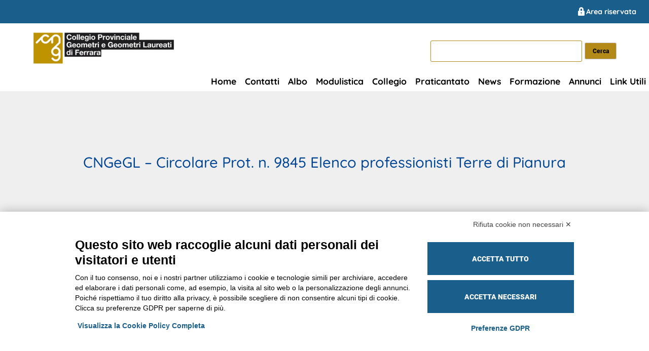

--- FILE ---
content_type: text/html; charset=UTF-8
request_url: https://www.collegiogeometri.fe.it/cngegl-circolare-prot-n-9845-elenco-professionisti-terre-di-pianura/
body_size: 12537
content:
<!doctype html>
<html lang="it-IT">
<head>
	<meta charset="UTF-8">
	<meta name="viewport" content="width=device-width, initial-scale=1, maximum-scale=1, user-scalable=no">
	
	<!-- Favicon -->
	<meta name="msapplication-TileColor" content="#ffffff">
	<meta name="theme-color" content="#ffffff">
	<!-- Google Font interni -->
	<link as="style" href="https://www.collegiogeometri.fe.it/wp-content/themes/wp_visura_geoferrara/layouts/roboto.css" rel="preload"/>
	<link href="https://www.collegiogeometri.fe.it/wp-content/themes/wp_visura_geoferrara/layouts/roboto.css" rel="stylesheet" />
	<link as="style" href="https://www.collegiogeometri.fe.it/wp-content/themes/wp_visura_geoferrara/layouts/quicksand.css" rel="preload"/>
	<link href="https://www.collegiogeometri.fe.it/wp-content/themes/wp_visura_geoferrara/layouts/quicksand.css" rel="stylesheet" />

	
	<script src="https://bnr.elmobot.eu/9qNoo7aIW20AvXFk9noPQ/it.js"></script><title>CNGeGL &#8211; Circolare Prot. n. 9845 Elenco professionisti Terre di Pianura &#8211; Collegio Geometri e Geometri Laureati della Provincia di Ferrara</title>
<meta name='robots' content='max-image-preview:large' />
	<style>img:is([sizes="auto" i], [sizes^="auto," i]) { contain-intrinsic-size: 3000px 1500px }</style>
	<link rel='dns-prefetch' href='//hcaptcha.com' />
<link rel='stylesheet' id='wp-block-library-css' href='https://www.collegiogeometri.fe.it/wp-includes/css/dist/block-library/style.min.css' type='text/css' media='all' />
<style id='classic-theme-styles-inline-css' type='text/css'>
/*! This file is auto-generated */
.wp-block-button__link{color:#fff;background-color:#32373c;border-radius:9999px;box-shadow:none;text-decoration:none;padding:calc(.667em + 2px) calc(1.333em + 2px);font-size:1.125em}.wp-block-file__button{background:#32373c;color:#fff;text-decoration:none}
</style>
<style id='global-styles-inline-css' type='text/css'>
:root{--wp--preset--aspect-ratio--square: 1;--wp--preset--aspect-ratio--4-3: 4/3;--wp--preset--aspect-ratio--3-4: 3/4;--wp--preset--aspect-ratio--3-2: 3/2;--wp--preset--aspect-ratio--2-3: 2/3;--wp--preset--aspect-ratio--16-9: 16/9;--wp--preset--aspect-ratio--9-16: 9/16;--wp--preset--color--black: #000000;--wp--preset--color--cyan-bluish-gray: #abb8c3;--wp--preset--color--white: #ffffff;--wp--preset--color--pale-pink: #f78da7;--wp--preset--color--vivid-red: #cf2e2e;--wp--preset--color--luminous-vivid-orange: #ff6900;--wp--preset--color--luminous-vivid-amber: #fcb900;--wp--preset--color--light-green-cyan: #7bdcb5;--wp--preset--color--vivid-green-cyan: #00d084;--wp--preset--color--pale-cyan-blue: #8ed1fc;--wp--preset--color--vivid-cyan-blue: #0693e3;--wp--preset--color--vivid-purple: #9b51e0;--wp--preset--gradient--vivid-cyan-blue-to-vivid-purple: linear-gradient(135deg,rgba(6,147,227,1) 0%,rgb(155,81,224) 100%);--wp--preset--gradient--light-green-cyan-to-vivid-green-cyan: linear-gradient(135deg,rgb(122,220,180) 0%,rgb(0,208,130) 100%);--wp--preset--gradient--luminous-vivid-amber-to-luminous-vivid-orange: linear-gradient(135deg,rgba(252,185,0,1) 0%,rgba(255,105,0,1) 100%);--wp--preset--gradient--luminous-vivid-orange-to-vivid-red: linear-gradient(135deg,rgba(255,105,0,1) 0%,rgb(207,46,46) 100%);--wp--preset--gradient--very-light-gray-to-cyan-bluish-gray: linear-gradient(135deg,rgb(238,238,238) 0%,rgb(169,184,195) 100%);--wp--preset--gradient--cool-to-warm-spectrum: linear-gradient(135deg,rgb(74,234,220) 0%,rgb(151,120,209) 20%,rgb(207,42,186) 40%,rgb(238,44,130) 60%,rgb(251,105,98) 80%,rgb(254,248,76) 100%);--wp--preset--gradient--blush-light-purple: linear-gradient(135deg,rgb(255,206,236) 0%,rgb(152,150,240) 100%);--wp--preset--gradient--blush-bordeaux: linear-gradient(135deg,rgb(254,205,165) 0%,rgb(254,45,45) 50%,rgb(107,0,62) 100%);--wp--preset--gradient--luminous-dusk: linear-gradient(135deg,rgb(255,203,112) 0%,rgb(199,81,192) 50%,rgb(65,88,208) 100%);--wp--preset--gradient--pale-ocean: linear-gradient(135deg,rgb(255,245,203) 0%,rgb(182,227,212) 50%,rgb(51,167,181) 100%);--wp--preset--gradient--electric-grass: linear-gradient(135deg,rgb(202,248,128) 0%,rgb(113,206,126) 100%);--wp--preset--gradient--midnight: linear-gradient(135deg,rgb(2,3,129) 0%,rgb(40,116,252) 100%);--wp--preset--font-size--small: 13px;--wp--preset--font-size--medium: 20px;--wp--preset--font-size--large: 36px;--wp--preset--font-size--x-large: 42px;--wp--preset--spacing--20: 0.44rem;--wp--preset--spacing--30: 0.67rem;--wp--preset--spacing--40: 1rem;--wp--preset--spacing--50: 1.5rem;--wp--preset--spacing--60: 2.25rem;--wp--preset--spacing--70: 3.38rem;--wp--preset--spacing--80: 5.06rem;--wp--preset--shadow--natural: 6px 6px 9px rgba(0, 0, 0, 0.2);--wp--preset--shadow--deep: 12px 12px 50px rgba(0, 0, 0, 0.4);--wp--preset--shadow--sharp: 6px 6px 0px rgba(0, 0, 0, 0.2);--wp--preset--shadow--outlined: 6px 6px 0px -3px rgba(255, 255, 255, 1), 6px 6px rgba(0, 0, 0, 1);--wp--preset--shadow--crisp: 6px 6px 0px rgba(0, 0, 0, 1);}:where(.is-layout-flex){gap: 0.5em;}:where(.is-layout-grid){gap: 0.5em;}body .is-layout-flex{display: flex;}.is-layout-flex{flex-wrap: wrap;align-items: center;}.is-layout-flex > :is(*, div){margin: 0;}body .is-layout-grid{display: grid;}.is-layout-grid > :is(*, div){margin: 0;}:where(.wp-block-columns.is-layout-flex){gap: 2em;}:where(.wp-block-columns.is-layout-grid){gap: 2em;}:where(.wp-block-post-template.is-layout-flex){gap: 1.25em;}:where(.wp-block-post-template.is-layout-grid){gap: 1.25em;}.has-black-color{color: var(--wp--preset--color--black) !important;}.has-cyan-bluish-gray-color{color: var(--wp--preset--color--cyan-bluish-gray) !important;}.has-white-color{color: var(--wp--preset--color--white) !important;}.has-pale-pink-color{color: var(--wp--preset--color--pale-pink) !important;}.has-vivid-red-color{color: var(--wp--preset--color--vivid-red) !important;}.has-luminous-vivid-orange-color{color: var(--wp--preset--color--luminous-vivid-orange) !important;}.has-luminous-vivid-amber-color{color: var(--wp--preset--color--luminous-vivid-amber) !important;}.has-light-green-cyan-color{color: var(--wp--preset--color--light-green-cyan) !important;}.has-vivid-green-cyan-color{color: var(--wp--preset--color--vivid-green-cyan) !important;}.has-pale-cyan-blue-color{color: var(--wp--preset--color--pale-cyan-blue) !important;}.has-vivid-cyan-blue-color{color: var(--wp--preset--color--vivid-cyan-blue) !important;}.has-vivid-purple-color{color: var(--wp--preset--color--vivid-purple) !important;}.has-black-background-color{background-color: var(--wp--preset--color--black) !important;}.has-cyan-bluish-gray-background-color{background-color: var(--wp--preset--color--cyan-bluish-gray) !important;}.has-white-background-color{background-color: var(--wp--preset--color--white) !important;}.has-pale-pink-background-color{background-color: var(--wp--preset--color--pale-pink) !important;}.has-vivid-red-background-color{background-color: var(--wp--preset--color--vivid-red) !important;}.has-luminous-vivid-orange-background-color{background-color: var(--wp--preset--color--luminous-vivid-orange) !important;}.has-luminous-vivid-amber-background-color{background-color: var(--wp--preset--color--luminous-vivid-amber) !important;}.has-light-green-cyan-background-color{background-color: var(--wp--preset--color--light-green-cyan) !important;}.has-vivid-green-cyan-background-color{background-color: var(--wp--preset--color--vivid-green-cyan) !important;}.has-pale-cyan-blue-background-color{background-color: var(--wp--preset--color--pale-cyan-blue) !important;}.has-vivid-cyan-blue-background-color{background-color: var(--wp--preset--color--vivid-cyan-blue) !important;}.has-vivid-purple-background-color{background-color: var(--wp--preset--color--vivid-purple) !important;}.has-black-border-color{border-color: var(--wp--preset--color--black) !important;}.has-cyan-bluish-gray-border-color{border-color: var(--wp--preset--color--cyan-bluish-gray) !important;}.has-white-border-color{border-color: var(--wp--preset--color--white) !important;}.has-pale-pink-border-color{border-color: var(--wp--preset--color--pale-pink) !important;}.has-vivid-red-border-color{border-color: var(--wp--preset--color--vivid-red) !important;}.has-luminous-vivid-orange-border-color{border-color: var(--wp--preset--color--luminous-vivid-orange) !important;}.has-luminous-vivid-amber-border-color{border-color: var(--wp--preset--color--luminous-vivid-amber) !important;}.has-light-green-cyan-border-color{border-color: var(--wp--preset--color--light-green-cyan) !important;}.has-vivid-green-cyan-border-color{border-color: var(--wp--preset--color--vivid-green-cyan) !important;}.has-pale-cyan-blue-border-color{border-color: var(--wp--preset--color--pale-cyan-blue) !important;}.has-vivid-cyan-blue-border-color{border-color: var(--wp--preset--color--vivid-cyan-blue) !important;}.has-vivid-purple-border-color{border-color: var(--wp--preset--color--vivid-purple) !important;}.has-vivid-cyan-blue-to-vivid-purple-gradient-background{background: var(--wp--preset--gradient--vivid-cyan-blue-to-vivid-purple) !important;}.has-light-green-cyan-to-vivid-green-cyan-gradient-background{background: var(--wp--preset--gradient--light-green-cyan-to-vivid-green-cyan) !important;}.has-luminous-vivid-amber-to-luminous-vivid-orange-gradient-background{background: var(--wp--preset--gradient--luminous-vivid-amber-to-luminous-vivid-orange) !important;}.has-luminous-vivid-orange-to-vivid-red-gradient-background{background: var(--wp--preset--gradient--luminous-vivid-orange-to-vivid-red) !important;}.has-very-light-gray-to-cyan-bluish-gray-gradient-background{background: var(--wp--preset--gradient--very-light-gray-to-cyan-bluish-gray) !important;}.has-cool-to-warm-spectrum-gradient-background{background: var(--wp--preset--gradient--cool-to-warm-spectrum) !important;}.has-blush-light-purple-gradient-background{background: var(--wp--preset--gradient--blush-light-purple) !important;}.has-blush-bordeaux-gradient-background{background: var(--wp--preset--gradient--blush-bordeaux) !important;}.has-luminous-dusk-gradient-background{background: var(--wp--preset--gradient--luminous-dusk) !important;}.has-pale-ocean-gradient-background{background: var(--wp--preset--gradient--pale-ocean) !important;}.has-electric-grass-gradient-background{background: var(--wp--preset--gradient--electric-grass) !important;}.has-midnight-gradient-background{background: var(--wp--preset--gradient--midnight) !important;}.has-small-font-size{font-size: var(--wp--preset--font-size--small) !important;}.has-medium-font-size{font-size: var(--wp--preset--font-size--medium) !important;}.has-large-font-size{font-size: var(--wp--preset--font-size--large) !important;}.has-x-large-font-size{font-size: var(--wp--preset--font-size--x-large) !important;}
:where(.wp-block-post-template.is-layout-flex){gap: 1.25em;}:where(.wp-block-post-template.is-layout-grid){gap: 1.25em;}
:where(.wp-block-columns.is-layout-flex){gap: 2em;}:where(.wp-block-columns.is-layout-grid){gap: 2em;}
:root :where(.wp-block-pullquote){font-size: 1.5em;line-height: 1.6;}
</style>
<link rel='stylesheet' id='wp_visura-font-awesome-css' href='https://www.collegiogeometri.fe.it/wp-content/themes/wp_visura24/libs/fontawesome-7.1.0/css/all.css' type='text/css' media='all' />
<link rel='stylesheet' id='wp_visura-swiper_css-css' href='https://www.collegiogeometri.fe.it/wp-content/themes/wp_visura24/assets/swiper/css/swiper-bundle.min.css' type='text/css' media='all' />
<link rel='stylesheet' id='wp_visura-style-css' href='https://www.collegiogeometri.fe.it/wp-content/themes/wp_visura24/style.css' type='text/css' media='all' />
<link rel='stylesheet' id='wp_visura-style-child-css' href='https://www.collegiogeometri.fe.it/wp-content/themes/wp_visura_geoferrara/style.css' type='text/css' media='all' />
<link rel='stylesheet' id='dashicons-css' href='https://www.collegiogeometri.fe.it/wp-includes/css/dashicons.min.css' type='text/css' media='all' />
<link rel='stylesheet' id='my-calendar-lists-css' href='https://www.collegiogeometri.fe.it/wp-content/plugins/my-calendar/css/list-presets.css' type='text/css' media='all' />
<link rel='stylesheet' id='my-calendar-reset-css' href='https://www.collegiogeometri.fe.it/wp-content/plugins/my-calendar/css/reset.css' type='text/css' media='all' />
<link rel='stylesheet' id='my-calendar-style-css' href='https://www.collegiogeometri.fe.it/wp-content/plugins/my-calendar/styles/twentytwentytwo.css' type='text/css' media='all' />
<style id='my-calendar-style-inline-css' type='text/css'>

/* Styles by My Calendar - Joe Dolson https://www.joedolson.com/ */

.mc-main .mc_eventi .event-title, .mc-main .mc_eventi .event-title a { color: #1e73be !important; background: #ffffff !important; }
.mc-main .mc_eventi .event-title button { color: #1e73be !important; background: #ffffff !important; }
.mc-main span.mc_eventi { color: #1e73be; }
.mc-main .mc_eventi .event-title a:hover, .mc-main .mc_eventi .event-title a:focus { color: #00408b !important;}
.mc-main .mc_eventi .event-title button:hover, .mc-main .mc_eventi .event-title button:focus { color: #00408b !important;}
.mc-main .mc_convegni .event-title, .mc-main .mc_convegni .event-title a { color: #dd3333 !important; background: #ffffff !important; }
.mc-main .mc_convegni .event-title button { color: #dd3333 !important; background: #ffffff !important; }
.mc-main span.mc_convegni { color: #dd3333; }
.mc-main .mc_convegni .event-title a:hover, .mc-main .mc_convegni .event-title a:focus { color: #aa0000 !important;}
.mc-main .mc_convegni .event-title button:hover, .mc-main .mc_convegni .event-title button:focus { color: #aa0000 !important;}
.mc-main .mc_corsi .event-title, .mc-main .mc_corsi .event-title a { color: #81d742 !important; background: #000000 !important; }
.mc-main .mc_corsi .event-title button { color: #81d742 !important; background: #000000 !important; }
.mc-main span.mc_corsi { color: #81d742; }
.mc-main .mc_corsi .event-title a:hover, .mc-main .mc_corsi .event-title a:focus { color: #b4ff75 !important;}
.mc-main .mc_corsi .event-title button:hover, .mc-main .mc_corsi .event-title button:focus { color: #b4ff75 !important;}
.mc-main, .mc-event, .my-calendar-modal, .my-calendar-modal-overlay, .mc-event-list {--primary-dark: #00567c; --primary-light: #fff; --secondary-light: #fff; --secondary-dark: #000; --highlight-dark: #666; --highlight-light: #efefef; --close-button: #b32d2e; --search-highlight-bg: #f5e6ab; --main-background: transparent; --main-color: inherit; --navbar-background: transparent; --nav-button-bg: #fff; --nav-button-color: #313233; --nav-button-border: #313233; --nav-input-border: #313233; --nav-input-background: #fff; --nav-input-color: #313233; --grid-cell-border: #0000001f; --grid-header-border: #313233; --grid-header-color: #313233; --grid-weekend-color: #313233; --grid-header-bg: transparent; --grid-weekend-bg: transparent; --grid-cell-background: transparent; --current-day-border: #313233; --current-day-color: #313233; --current-day-bg: transparent; --date-has-events-bg: #313233; --date-has-events-color: #f6f7f7; --calendar-heading: clamp( 1.125rem, 24px, 2.5rem ); --event-title: clamp( 1.25rem, 24px, 2.5rem ); --grid-date: 16px; --grid-date-heading: clamp( .75rem, 16px, 1.5rem ); --modal-title: 1.5rem; --navigation-controls: clamp( .75rem, 16px, 1.5rem ); --card-heading: 1.125rem; --list-date: 1.25rem; --author-card: clamp( .75rem, 14px, 1.5rem); --single-event-title: clamp( 1.25rem, 24px, 2.5rem ); --mini-time-text: clamp( .75rem, 14px 1.25rem ); --list-event-date: 1.25rem; --list-event-title: 1.2rem; --grid-max-width: 1260px; --main-margin: 0 auto; --list-preset-border-color: #000000; --list-preset-stripe-background: rgba( 0,0,0,.04 ); --list-preset-date-badge-background: #000; --list-preset-date-badge-color: #fff; --list-preset-background: transparent; --category-mc_eventi: #1e73be; --category-mc_convegni: #dd3333; --category-mc_corsi: #81d742; }
</style>
<script type="text/javascript" src="https://www.collegiogeometri.fe.it/wp-content/themes/wp_visura24/js/min/jquery-3.7.1.min.js" id="jquery-core-js"></script>
<script type="text/javascript" src="https://www.collegiogeometri.fe.it/wp-content/themes/wp_visura24/js/min/jquery-3.7.1.min.js" id="jquery-migrate-js"></script>
<link rel="https://api.w.org/" href="https://www.collegiogeometri.fe.it/wp-json/" /><link rel="alternate" title="JSON" type="application/json" href="https://www.collegiogeometri.fe.it/wp-json/wp/v2/posts/16825" /><link rel="EditURI" type="application/rsd+xml" title="RSD" href="https://www.collegiogeometri.fe.it/xmlrpc.php?rsd" />
<link rel="canonical" href="https://www.collegiogeometri.fe.it/cngegl-circolare-prot-n-9845-elenco-professionisti-terre-di-pianura/" />
<link rel='shortlink' href='https://www.collegiogeometri.fe.it/?p=16825' />
<link rel="alternate" title="oEmbed (JSON)" type="application/json+oembed" href="https://www.collegiogeometri.fe.it/wp-json/oembed/1.0/embed?url=https%3A%2F%2Fwww.collegiogeometri.fe.it%2Fcngegl-circolare-prot-n-9845-elenco-professionisti-terre-di-pianura%2F" />
<link rel="alternate" title="oEmbed (XML)" type="text/xml+oembed" href="https://www.collegiogeometri.fe.it/wp-json/oembed/1.0/embed?url=https%3A%2F%2Fwww.collegiogeometri.fe.it%2Fcngegl-circolare-prot-n-9845-elenco-professionisti-terre-di-pianura%2F&#038;format=xml" />
<style>
.h-captcha{position:relative;display:block;margin-bottom:2rem;padding:0;clear:both}.h-captcha[data-size="normal"]{width:302px;height:76px}.h-captcha[data-size="compact"]{width:158px;height:138px}.h-captcha[data-size="invisible"]{display:none}.h-captcha iframe{z-index:1}.h-captcha::before{content:"";display:block;position:absolute;top:0;left:0;background:url(https://www.collegiogeometri.fe.it/wp-content/plugins/hcaptcha-for-forms-and-more/assets/images/hcaptcha-div-logo.svg) no-repeat;border:1px solid #fff0;border-radius:4px;box-sizing:border-box}.h-captcha::after{content:"The hCaptcha loading is delayed until user interaction.";font-family:-apple-system,system-ui,BlinkMacSystemFont,"Segoe UI",Roboto,Oxygen,Ubuntu,"Helvetica Neue",Arial,sans-serif;font-size:10px;font-weight:500;position:absolute;top:0;bottom:0;left:0;right:0;box-sizing:border-box;color:#bf1722;opacity:0}.h-captcha:not(:has(iframe))::after{animation:hcap-msg-fade-in .3s ease forwards;animation-delay:2s}.h-captcha:has(iframe)::after{animation:none;opacity:0}@keyframes hcap-msg-fade-in{to{opacity:1}}.h-captcha[data-size="normal"]::before{width:302px;height:76px;background-position:93.8% 28%}.h-captcha[data-size="normal"]::after{width:302px;height:76px;display:flex;flex-wrap:wrap;align-content:center;line-height:normal;padding:0 75px 0 10px}.h-captcha[data-size="compact"]::before{width:158px;height:138px;background-position:49.9% 78.8%}.h-captcha[data-size="compact"]::after{width:158px;height:138px;text-align:center;line-height:normal;padding:24px 10px 10px 10px}.h-captcha[data-theme="light"]::before,body.is-light-theme .h-captcha[data-theme="auto"]::before,.h-captcha[data-theme="auto"]::before{background-color:#fafafa;border:1px solid #e0e0e0}.h-captcha[data-theme="dark"]::before,body.is-dark-theme .h-captcha[data-theme="auto"]::before,html.wp-dark-mode-active .h-captcha[data-theme="auto"]::before,html.drdt-dark-mode .h-captcha[data-theme="auto"]::before{background-image:url(https://www.collegiogeometri.fe.it/wp-content/plugins/hcaptcha-for-forms-and-more/assets/images/hcaptcha-div-logo-white.svg);background-repeat:no-repeat;background-color:#333;border:1px solid #f5f5f5}@media (prefers-color-scheme:dark){.h-captcha[data-theme="auto"]::before{background-image:url(https://www.collegiogeometri.fe.it/wp-content/plugins/hcaptcha-for-forms-and-more/assets/images/hcaptcha-div-logo-white.svg);background-repeat:no-repeat;background-color:#333;border:1px solid #f5f5f5}}.h-captcha[data-theme="custom"]::before{background-color:initial}.h-captcha[data-size="invisible"]::before,.h-captcha[data-size="invisible"]::after{display:none}.h-captcha iframe{position:relative}div[style*="z-index: 2147483647"] div[style*="border-width: 11px"][style*="position: absolute"][style*="pointer-events: none"]{border-style:none}
</style>
    <!-- Custom Favicons -->
    <link rel="shortcut icon" href="https://www.collegiogeometri.fe.it/wp-content/themes/wp_visura_geoferrara/assets/img/favicon/apple-icon-57x57.png"/>
    <link rel="apple-touch-icon" href="https://www.collegiogeometri.fe.it/wp-content/themes/wp_visura_geoferrara/assets/img/favicon/apple-icon-60x60.png">
	<link rel="apple-touch-icon" href="https://www.collegiogeometri.fe.it/wp-content/themes/wp_visura_geoferrara/assets/img/favicon/apple-icon-72x72.png">
	<link rel="apple-touch-icon" href="https://www.collegiogeometri.fe.it/wp-content/themes/wp_visura_geoferrara/assets/img/favicon/apple-icon-76x76.png">
	<link rel="apple-touch-icon" href="https://www.collegiogeometri.fe.it/wp-content/themes/wp_visura_geoferrara/assets/img/favicon/apple-icon-114x114.png">
	<link rel="apple-touch-icon" href="https://www.collegiogeometri.fe.it/wp-content/themes/wp_visura_geoferrara/assets/img/favicon/apple-icon-120x120.png">
	<link rel="apple-touch-icon" href="https://www.collegiogeometri.fe.it/wp-content/themes/wp_visura_geoferrara/assets/img/favicon/apple-icon-144x144.png">
	<link rel="apple-touch-icon" href="https://www.collegiogeometri.fe.it/wp-content/themes/wp_visura_geoferrara/assets/img/favicon/apple-icon-152x152.png">
	<link rel="apple-touch-icon" href="https://www.collegiogeometri.fe.it/wp-content/themes/wp_visura_geoferrara/assets/img/favicon/apple-icon-180x180.png">
	<link rel="apple-touch-icon" href="https://www.collegiogeometri.fe.it/wp-content/themes/wp_visura_geoferrara/assets/img/favicon/android-icon-192x192.png">	
	<link rel="apple-touch-icon" href="https://www.collegiogeometri.fe.it/wp-content/themes/wp_visura_geoferrara/assets/img/favicon/favicon-32x32.png">
	<link rel="apple-touch-icon" href="https://www.collegiogeometri.fe.it/wp-content/themes/wp_visura_geoferrara/assets/img/favicon/favicon-96x96.png">
	<link rel="apple-touch-icon" href="https://www.collegiogeometri.fe.it/wp-content/themes/wp_visura_geoferrara/assets/img/favicon/favicon-16x16.png">
	<link rel="apple-touch-icon" href="https://www.collegiogeometri.fe.it/wp-content/themes/wp_visura_geoferrara/assets/img/favicon/manifest.json">
	<link rel="apple-touch-icon" href="https://www.collegiogeometri.fe.it/wp-content/themes/wp_visura_geoferrara/assets/img/favicon/ms-icon-144x144.png">
    <link rel="icon" href="https://www.collegiogeometri.fe.it/wp-content/uploads/sites/79/2023/07/cropped-ms-icon-150x150-1-32x32.png" sizes="32x32" />
<link rel="icon" href="https://www.collegiogeometri.fe.it/wp-content/uploads/sites/79/2023/07/cropped-ms-icon-150x150-1-192x192.png" sizes="192x192" />
<link rel="apple-touch-icon" href="https://www.collegiogeometri.fe.it/wp-content/uploads/sites/79/2023/07/cropped-ms-icon-150x150-1-180x180.png" />
<meta name="msapplication-TileImage" content="https://www.collegiogeometri.fe.it/wp-content/uploads/sites/79/2023/07/cropped-ms-icon-150x150-1-270x270.png" />

	<style>
		/* === ALT POST THUMBNAIL === */
		.item.post:nth-child(odd) .post-img {background: url(https://www.collegiogeometri.fe.it/wp-content/themes/wp_visura_geoferrara/assets/img/img-post-alt.jpg) !important;background-position: center !important;background-size: cover !important;}
		/* === POSITION WHEN ADMIN BAR IS SHOWED === */
		
		/* === DYNAMIC STYLES ============================================================================================================================== */

		/*  BACKGROUND COLOR  */
		.top-bar, section:nth-child(even), span.swiper-pagination-progressbar-fill, a.readmore:hover, .readmore:hover, .post-img:before, .item.tax, span.page-numbers.current, .header-post, .item-title, a.underline:after, .item.linkrapidi:after, .item.linkrapidi:before, span.spanright, span.spanleft, #scrollTop, .open-submenu, .topmobile, #masthead .header-menu-container .menu>li:hover { 
			background:#1a5e8b !important;
		}
		#masthead .header-menu-container .menu>li:hover {background: transparent !important;}
		@media (max-width: 1280px){.sub-menu li a{color: #000;} #masthead .header-menu-container .menu>li:hover {background: transparent !important;}}

		section:nth-child(even) {background: #FFF}
		/*  COLOR  */
		
		input.search-submit {
			color: #FFF;
		}
		@media (max-width: 1279px) {
			.header .header-menu-container .menu>li:hover a, .item.cntc h1, a.underline, .item.linkrapidi, #masthead .header-menu-container .menu>li.menu-item-has-children:hover .sub-menu li a, .item.daticons a:link, .item.daticons h1, .item.daticons.curriculum h2 { 
				color:#FFF;
			}
			.input.search-submit { color:#1a5e8b; }
		}
		/*  SCROLL TO TOP */
		#scrollToTop a i:after {
			border-top: 2px solid #1a5e8b;border-right: 2px solid #1a5e8b;
		}
		#scrollToTop a i:before {
			background: #1a5e8b;
		}
		/*  SWIPER NAVIGATION  */
		.swiper-button-next.swiper-button-white, .swiper-button-prev.swiper-button-white {
			--swiper-navigation-color: #1a5e8b;
		}
		section:nth-child(even) h1 {color: #fff;}
	</style>
</head>


	<body class="wp-singular post-template-default single single-post postid-16825 single-format-standard wp-theme-wp_visura24 wp-child-theme-wp_visura_geoferrara">

	<div id="loader">
  <div class="loading"></div>
  <!-- <div class="loader-background"></div>
  <div class="loader-logo" style='background-image:url();'></div> -->
</div>

<!-- PAGE ================================================================== -->
<div id="page" class="site">

	<!-- HEADER ================================================================ -->
  <header id="masthead" class="site-header">
    <!-- Non loggato top bar mobile -->
            <div class="topmobile">     
            <div class="item" style="height: 40px;display: flex;align-items: center;">
                <div class="searchTop">
                    <span id="showSearch" class="dashicons dashicons-search" onclick="showSearch()"></span>
                    <span id="hideSearch" class="dashicons dashicons-no-alt" onclick="hideSearch()"></span>
                    <div id="searchInput" role="textbox" contenteditable="true" aria-placeholder="cerca"><form role="search" method="get" class="search-form" action="https://www.collegiogeometri.fe.it/">
				<label>
					<span class="screen-reader-text">Ricerca per:</span>
					<input type="search" class="search-field" placeholder="Cerca &hellip;" value="" name="s" />
				</label>
				<input type="submit" class="search-submit" value="Cerca" />
			</form></div>
                </div>
            </div> 
	    <div class="item" style="height: 40px;display: flex;align-items: center;position:absolute;right:10px;">
                <a aria-label="Collegio Geometri e Geometri Laureati della Provincia di Ferrara area riservata" href="https://www.collegiogeometri.fe.it/accesso-riservato-geom_ferrara/?redirect_to=https%3A%2F%2Fwww.collegiogeometri.fe.it%2Fcngegl-circolare-prot-n-9845-elenco-professionisti-terre-di-pianura%2F" style="color: #fff;font-weight:bold;"><span style="font-size: 1.4em;margin-top: -3px;font-weight:bold;" class="dashicons dashicons-lock"></span> Area riservata</a>
            </div>
			
        </div>
        <div class="top-bar">

        <div class="area-riservata">
            <div class="searchTop">
                <!-- <span id="showSearch1" class="dashicons dashicons-search" onclick="showSearch1()"></span>
                <span id="hideSearch1" class="dashicons dashicons-no-alt" onclick="hideSearch1()"></span>
                <div id="searchInput1"><form role="search" method="get" class="search-form" action="https://www.collegiogeometri.fe.it/">
				<label>
					<span class="screen-reader-text">Ricerca per:</span>
					<input type="search" class="search-field" placeholder="Cerca &hellip;" value="" name="s" />
				</label>
				<input type="submit" class="search-submit" value="Cerca" />
			</form></div> -->
            </div>
	                    <a aria-label="Collegio Geometri e Geometri Laureati della Provincia di Ferrara area riservata" style="color: #fff;font-weight:bold;" href="https://www.collegiogeometri.fe.it/accesso-riservato-geom_ferrara/?redirect_to=https%3A%2F%2Fwww.collegiogeometri.fe.it%2Fcngegl-circolare-prot-n-9845-elenco-professionisti-terre-di-pianura%2F"><span style="font-size: 1.4em;font-weight:bold;" class="dashicons dashicons-lock"></span> Area riservata</a>
                    </div>
    </div>

    <div class="brand branddesktop">
        <div class="brand-top container" style="width: 90%;position:relative;">
					<a aria-label="Collegio Geometri e Geometri Laureati della Provincia di Ferrara Desktop" href="https://www.collegiogeometri.fe.it">
											</a>
					<div style="display:block;">
						<a href="https://www.collegiogeometri.fe.it">
							<div style="display: inline-block;margin-top: 8px;margin-bottom: 1px;">
                            <img src="https://www.collegiogeometri.fe.it/wp-content/uploads/sites/79/2024/02/logo_ferrara-e1706604907136.png" alt="Collegio Geometri e Geometri Laureati della Provincia di Ferrara" /></div>
						</a>
						<div class="divSearch">
							<div><form role="search" method="get" class="search-form" action="https://www.collegiogeometri.fe.it/">
				<label>
					<span class="screen-reader-text">Ricerca per:</span>
					<input type="search" class="search-field" placeholder="Cerca &hellip;" value="" name="s" />
				</label>
				<input type="submit" class="search-submit" value="Cerca" />
			</form></div>
						</div>
					</div>
                        </div>
    </div>
	<!-- Brand Mobile -->
	<div class="brand brandmobile">
        <div class="brand-top container" style="width: 90%;">
            <a href="https://www.collegiogeometri.fe.it">
                                    <img src="https://www.collegiogeometri.fe.it/wp-content/uploads/sites/79/2024/02/logo_ferrara-e1706604907136.png" alt="Collegio Geometri e Geometri Laureati della Provincia di Ferrara" />
                            </a>
        </div>
    </div>

    <div class="bottom-bar">

    <nav id="site-navigation" class="main-navigation">

        <div class="menu-toggle hamburger">
        <span></span>
        <span></span>
        <span></span>
        </div>

        <div class="menu-overlay"></div>

        <div class="header-menu-container destra">

        <div class="logo-mobile-menu" style="display:none;">
			<a href="https://www.collegiogeometri.fe.it">
									<img src="https://www.collegiogeometri.fe.it/wp-content/uploads/sites/79/2024/02/logo_ferrara-e1706604907136.png" alt="Collegio Geometri e Geometri Laureati della Provincia di Ferrara" />
							</a>
        </div>
                  <div class="menu-primary-menu-container"><ul id="primary-menu" class="menu"><li id="menu-item-29" class="menu-item menu-item-type-post_type menu-item-object-page menu-item-home menu-item-29"><a href="https://www.collegiogeometri.fe.it/">Home</a></li>
<li id="menu-item-977" class="menu-item menu-item-type-post_type menu-item-object-page menu-item-977"><a href="https://www.collegiogeometri.fe.it/contatti/">Contatti</a></li>
<li id="menu-item-623" class="menu-item menu-item-type-custom menu-item-object-custom menu-item-has-children menu-item-623"><a href="#">Albo</a>
<ul class="sub-menu">
	<li id="menu-item-625" class="menu-item menu-item-type-post_type menu-item-object-page menu-item-has-children menu-item-625"><a href="https://www.collegiogeometri.fe.it/albo-geometri/">Iscritto all’albo</a>
	<ul class="sub-menu">
		<li id="menu-item-657" class="menu-item menu-item-type-post_type menu-item-object-page menu-item-657"><a href="https://www.collegiogeometri.fe.it/albo-ctu/">Albo CTU</a></li>
		<li id="menu-item-659" class="menu-item menu-item-type-post_type menu-item-object-page menu-item-659"><a href="https://www.collegiogeometri.fe.it/abilitati-sicurezza-cantieri-d-lgs-81-08/">Abilitati sicurezza cantieri D.Lgs. 81/08</a></li>
		<li id="menu-item-663" class="menu-item menu-item-type-post_type menu-item-object-page menu-item-663"><a href="https://www.collegiogeometri.fe.it/elenco-certificatori-energetici/">Elenco certificatori energetici</a></li>
		<li id="menu-item-661" class="menu-item menu-item-type-post_type menu-item-object-page menu-item-661"><a href="https://www.collegiogeometri.fe.it/abilitati-l-818-prevenzione-incendi/">Abilitati L. 818 (prevenzione incendi)</a></li>
	</ul>
</li>
	<li id="menu-item-665" class="menu-item menu-item-type-post_type menu-item-object-page menu-item-665"><a href="https://www.collegiogeometri.fe.it/sezione-speciali-stp/">Sezione speciali STP</a></li>
</ul>
</li>
<li id="menu-item-1357" class="menu-item menu-item-type-custom menu-item-object-custom menu-item-has-children menu-item-1357"><a href="#">Modulistica</a>
<ul class="sub-menu">
	<li id="menu-item-1363" class="menu-item menu-item-type-post_type menu-item-object-page menu-item-1363"><a href="https://www.collegiogeometri.fe.it/modulistica-albo/">Modulistica Albo</a></li>
	<li id="menu-item-1369" class="menu-item menu-item-type-post_type menu-item-object-page menu-item-1369"><a href="https://www.collegiogeometri.fe.it/modulistica-registro-praticanti/">Modulistica Registro Praticanti</a></li>
	<li id="menu-item-1375" class="menu-item menu-item-type-post_type menu-item-object-page menu-item-1375"><a href="https://www.collegiogeometri.fe.it/modulistica-fpc/">Modulistica Formazione</a></li>
	<li id="menu-item-1381" class="menu-item menu-item-type-post_type menu-item-object-page menu-item-1381"><a href="https://www.collegiogeometri.fe.it/modulistica-stp/">Modulistica STP</a></li>
	<li id="menu-item-1387" class="menu-item menu-item-type-post_type menu-item-object-page menu-item-1387"><a href="https://www.collegiogeometri.fe.it/modulistica-consiglio-disciplina/">Modulistica Consiglio Disciplina</a></li>
</ul>
</li>
<li id="menu-item-811" class="menu-item menu-item-type-custom menu-item-object-custom menu-item-has-children menu-item-811"><a href="#">Collegio</a>
<ul class="sub-menu">
	<li id="menu-item-579" class="menu-item menu-item-type-post_type menu-item-object-page menu-item-has-children menu-item-579"><a href="https://www.collegiogeometri.fe.it/consiglio-direttivo/">Consiglio Direttivo</a>
	<ul class="sub-menu">
		<li id="menu-item-581" class="menu-item menu-item-type-post_type menu-item-object-page menu-item-581"><a href="https://www.collegiogeometri.fe.it/componenti/">Componenti</a></li>
		<li id="menu-item-1635" class="menu-item menu-item-type-post_type menu-item-object-page menu-item-1635"><a href="https://www.collegiogeometri.fe.it/normativa-2/">Normativa</a></li>
	</ul>
</li>
	<li id="menu-item-1421" class="menu-item menu-item-type-post_type menu-item-object-page menu-item-1421"><a href="https://www.collegiogeometri.fe.it/deleghe-esterne/">Deleghe esterne</a></li>
	<li id="menu-item-861" class="menu-item menu-item-type-post_type menu-item-object-page menu-item-861"><a href="https://www.collegiogeometri.fe.it/commissioni-di-lavoro/">Commissioni di lavoro</a></li>
	<li id="menu-item-591" class="menu-item menu-item-type-post_type menu-item-object-page menu-item-has-children menu-item-591"><a href="https://www.collegiogeometri.fe.it/deleghe-di-zona/">Deleghe di zona</a>
	<ul class="sub-menu">
		<li id="menu-item-589" class="menu-item menu-item-type-post_type menu-item-object-page menu-item-589"><a href="https://www.collegiogeometri.fe.it/riunioni-di-zona/">Riunioni di zona</a></li>
	</ul>
</li>
	<li id="menu-item-863" class="menu-item menu-item-type-post_type menu-item-object-page menu-item-863"><a href="https://www.collegiogeometri.fe.it/codice-deontologico/">Codice deontologico</a></li>
	<li id="menu-item-867" class="menu-item menu-item-type-post_type menu-item-object-page menu-item-867"><a href="https://www.collegiogeometri.fe.it/regolamento-uso-timbro/">Regolamento uso timbro</a></li>
	<li id="menu-item-869" class="menu-item menu-item-type-post_type menu-item-object-page menu-item-869"><a href="https://www.collegiogeometri.fe.it/regolamento-riscossione-quote-annuali_in-vigore-dal-01-01-2022/">Regolamento riscossione quote annuali</a></li>
	<li id="menu-item-871" class="menu-item menu-item-type-post_type menu-item-object-page menu-item-871"><a href="https://www.collegiogeometri.fe.it/compensi/">Compensi</a></li>
	<li id="menu-item-873" class="menu-item menu-item-type-post_type menu-item-object-page menu-item-873"><a href="https://www.collegiogeometri.fe.it/biblioteca/">Biblioteca</a></li>
	<li id="menu-item-875" class="menu-item menu-item-type-post_type menu-item-object-page menu-item-875"><a href="https://www.collegiogeometri.fe.it/informativa-privacy/">Informativa Privacy</a></li>
	<li id="menu-item-877" class="menu-item menu-item-type-custom menu-item-object-custom menu-item-has-children menu-item-877"><a href="#">Consiglio di disciplina</a>
	<ul class="sub-menu">
		<li id="menu-item-885" class="menu-item menu-item-type-post_type menu-item-object-page menu-item-885"><a href="https://www.collegiogeometri.fe.it/componenti-2/">Componenti</a></li>
		<li id="menu-item-893" class="menu-item menu-item-type-post_type menu-item-object-page menu-item-893"><a href="https://www.collegiogeometri.fe.it/normativa/">Normativa</a></li>
	</ul>
</li>
</ul>
</li>
<li id="menu-item-897" class="menu-item menu-item-type-custom menu-item-object-custom menu-item-has-children menu-item-897"><a href="#">Praticantato</a>
<ul class="sub-menu">
	<li id="menu-item-911" class="menu-item menu-item-type-post_type menu-item-object-page menu-item-911"><a href="https://www.collegiogeometri.fe.it/direttive/">Direttive</a></li>
	<li id="menu-item-1639" class="menu-item menu-item-type-post_type menu-item-object-page menu-item-1639"><a href="https://www.collegiogeometri.fe.it/modulistica-registro-praticanti/">Modulistica Registro Praticanti</a></li>
	<li id="menu-item-933" class="menu-item menu-item-type-post_type menu-item-object-page menu-item-933"><a href="https://www.collegiogeometri.fe.it/notizie-praticanti/">Notizie Praticanti</a></li>
	<li id="menu-item-951" class="menu-item menu-item-type-post_type menu-item-object-page menu-item-951"><a href="https://www.collegiogeometri.fe.it/esami-di-stato/">Esami di Stato</a></li>
	<li id="menu-item-949" class="menu-item menu-item-type-post_type menu-item-object-page menu-item-949"><a href="https://www.collegiogeometri.fe.it/testi-esami-di-abilitazione/">Testi esami di abilitazione</a></li>
</ul>
</li>
<li id="menu-item-1045" class="menu-item menu-item-type-custom menu-item-object-custom menu-item-has-children menu-item-1045"><a href="#">News</a>
<ul class="sub-menu">
	<li id="menu-item-25829" class="menu-item menu-item-type-post_type menu-item-object-page menu-item-25829"><a href="https://www.collegiogeometri.fe.it/cngegl/">CONSIGLIO NAZIONALE GEOMETRI</a></li>
	<li id="menu-item-25839" class="menu-item menu-item-type-post_type menu-item-object-page menu-item-25839"><a href="https://www.collegiogeometri.fe.it/cassa-italiana-geometri/">CASSA ITALIANA GEOMETRI</a></li>
	<li id="menu-item-25845" class="menu-item menu-item-type-post_type menu-item-object-page menu-item-25845"><a href="https://www.collegiogeometri.fe.it/regione-emilia-romagna/">REGIONE EMILIA-ROMAGNA</a></li>
	<li id="menu-item-25851" class="menu-item menu-item-type-post_type menu-item-object-page menu-item-25851"><a href="https://www.collegiogeometri.fe.it/comune-di-ferrara/">COMUNE DI FERRARA</a></li>
	<li id="menu-item-25857" class="menu-item menu-item-type-post_type menu-item-object-page menu-item-25857"><a href="https://www.collegiogeometri.fe.it/agenzia-del-territorio/">AGENZIA DEL TERRITORIO</a></li>
	<li id="menu-item-25863" class="menu-item menu-item-type-post_type menu-item-object-page menu-item-25863"><a href="https://www.collegiogeometri.fe.it/comuni-ed-enti-del-territorio/">COMUNI ED ENTI DEL TERRITORIO</a></li>
	<li id="menu-item-25869" class="menu-item menu-item-type-post_type menu-item-object-page menu-item-25869"><a href="https://www.collegiogeometri.fe.it/altri-ordini-professionali/">ALTRI ORDINI PROFESSIONALI</a></li>
	<li id="menu-item-25875" class="menu-item menu-item-type-post_type menu-item-object-page menu-item-25875"><a href="https://www.collegiogeometri.fe.it/rassegna-stampa/">RASSEGNA STAMPA</a></li>
	<li id="menu-item-1209" class="menu-item menu-item-type-post_type menu-item-object-page menu-item-1209"><a href="https://www.collegiogeometri.fe.it/comunicazioni-agli-iscritti/">Comunicazioni agli iscritti</a></li>
</ul>
</li>
<li id="menu-item-23945" class="menu-item menu-item-type-custom menu-item-object-custom menu-item-has-children menu-item-23945"><a href="#">Formazione</a>
<ul class="sub-menu">
	<li id="menu-item-1453" class="menu-item menu-item-type-post_type menu-item-object-page menu-item-1453"><a href="https://www.collegiogeometri.fe.it/formazione/">Normativa</a></li>
	<li id="menu-item-1637" class="menu-item menu-item-type-post_type menu-item-object-page menu-item-1637"><a href="https://www.collegiogeometri.fe.it/modulistica-fpc/">Modulistica Formazione</a></li>
	<li id="menu-item-1665" class="menu-item menu-item-type-custom menu-item-object-custom menu-item-1665"><a href="https://www.isiformazione.it/ita/_V2.0_risultatiricerca.asp?TipoOrdine=Geometri&#038;Luogo=Ferrara">ISI Formazione</a></li>
	<li id="menu-item-1667" class="menu-item menu-item-type-custom menu-item-object-custom menu-item-1667"><a href="https://formazione.cng.it/">SINF</a></li>
	<li id="menu-item-1459" class="menu-item menu-item-type-post_type menu-item-object-page menu-item-1459"><a href="https://www.collegiogeometri.fe.it/eventi-formativi/">Eventi Formativi</a></li>
	<li id="menu-item-1199" class="menu-item menu-item-type-post_type menu-item-object-page menu-item-1199"><a href="https://www.collegiogeometri.fe.it/atti-dei-corsi-e-dei-convegni/">Atti dei corsi e dei convegni</a></li>
	<li id="menu-item-25821" class="menu-item menu-item-type-post_type menu-item-object-page menu-item-25821"><a href="https://www.collegiogeometri.fe.it/comunicazioni-circolari/">COMUNICAZIONI E CIRCOLARI</a></li>
</ul>
</li>
<li id="menu-item-1461" class="menu-item menu-item-type-post_type menu-item-object-page menu-item-1461"><a href="https://www.collegiogeometri.fe.it/annunci/">Annunci</a></li>
<li id="menu-item-1463" class="menu-item menu-item-type-post_type menu-item-object-page menu-item-1463"><a href="https://www.collegiogeometri.fe.it/link-utili/">Link Utili</a></li>
</ul></div>        
        </div>

      </nav><!-- #site-navigation -->
    </div>

    <div class="bottom-bar" id="menu-fixed">

    <nav id="site-navigation" class="main-navigation">

        <div class="menu-toggle hamburger">
        <span></span>
        <span></span>
        <span></span>
        </div>

        <div class="menu-overlay"></div>

        <div class="header-menu-container destra">

                  <div class="menu-primary-menu-container"><ul id="primary-menu" class="menu"><li class="menu-item menu-item-type-post_type menu-item-object-page menu-item-home menu-item-29"><a href="https://www.collegiogeometri.fe.it/">Home</a></li>
<li class="menu-item menu-item-type-post_type menu-item-object-page menu-item-977"><a href="https://www.collegiogeometri.fe.it/contatti/">Contatti</a></li>
<li class="menu-item menu-item-type-custom menu-item-object-custom menu-item-has-children menu-item-623"><a href="#">Albo</a>
<ul class="sub-menu">
	<li class="menu-item menu-item-type-post_type menu-item-object-page menu-item-has-children menu-item-625"><a href="https://www.collegiogeometri.fe.it/albo-geometri/">Iscritto all’albo</a>
	<ul class="sub-menu">
		<li class="menu-item menu-item-type-post_type menu-item-object-page menu-item-657"><a href="https://www.collegiogeometri.fe.it/albo-ctu/">Albo CTU</a></li>
		<li class="menu-item menu-item-type-post_type menu-item-object-page menu-item-659"><a href="https://www.collegiogeometri.fe.it/abilitati-sicurezza-cantieri-d-lgs-81-08/">Abilitati sicurezza cantieri D.Lgs. 81/08</a></li>
		<li class="menu-item menu-item-type-post_type menu-item-object-page menu-item-663"><a href="https://www.collegiogeometri.fe.it/elenco-certificatori-energetici/">Elenco certificatori energetici</a></li>
		<li class="menu-item menu-item-type-post_type menu-item-object-page menu-item-661"><a href="https://www.collegiogeometri.fe.it/abilitati-l-818-prevenzione-incendi/">Abilitati L. 818 (prevenzione incendi)</a></li>
	</ul>
</li>
	<li class="menu-item menu-item-type-post_type menu-item-object-page menu-item-665"><a href="https://www.collegiogeometri.fe.it/sezione-speciali-stp/">Sezione speciali STP</a></li>
</ul>
</li>
<li class="menu-item menu-item-type-custom menu-item-object-custom menu-item-has-children menu-item-1357"><a href="#">Modulistica</a>
<ul class="sub-menu">
	<li class="menu-item menu-item-type-post_type menu-item-object-page menu-item-1363"><a href="https://www.collegiogeometri.fe.it/modulistica-albo/">Modulistica Albo</a></li>
	<li class="menu-item menu-item-type-post_type menu-item-object-page menu-item-1369"><a href="https://www.collegiogeometri.fe.it/modulistica-registro-praticanti/">Modulistica Registro Praticanti</a></li>
	<li class="menu-item menu-item-type-post_type menu-item-object-page menu-item-1375"><a href="https://www.collegiogeometri.fe.it/modulistica-fpc/">Modulistica Formazione</a></li>
	<li class="menu-item menu-item-type-post_type menu-item-object-page menu-item-1381"><a href="https://www.collegiogeometri.fe.it/modulistica-stp/">Modulistica STP</a></li>
	<li class="menu-item menu-item-type-post_type menu-item-object-page menu-item-1387"><a href="https://www.collegiogeometri.fe.it/modulistica-consiglio-disciplina/">Modulistica Consiglio Disciplina</a></li>
</ul>
</li>
<li class="menu-item menu-item-type-custom menu-item-object-custom menu-item-has-children menu-item-811"><a href="#">Collegio</a>
<ul class="sub-menu">
	<li class="menu-item menu-item-type-post_type menu-item-object-page menu-item-has-children menu-item-579"><a href="https://www.collegiogeometri.fe.it/consiglio-direttivo/">Consiglio Direttivo</a>
	<ul class="sub-menu">
		<li class="menu-item menu-item-type-post_type menu-item-object-page menu-item-581"><a href="https://www.collegiogeometri.fe.it/componenti/">Componenti</a></li>
		<li class="menu-item menu-item-type-post_type menu-item-object-page menu-item-1635"><a href="https://www.collegiogeometri.fe.it/normativa-2/">Normativa</a></li>
	</ul>
</li>
	<li class="menu-item menu-item-type-post_type menu-item-object-page menu-item-1421"><a href="https://www.collegiogeometri.fe.it/deleghe-esterne/">Deleghe esterne</a></li>
	<li class="menu-item menu-item-type-post_type menu-item-object-page menu-item-861"><a href="https://www.collegiogeometri.fe.it/commissioni-di-lavoro/">Commissioni di lavoro</a></li>
	<li class="menu-item menu-item-type-post_type menu-item-object-page menu-item-has-children menu-item-591"><a href="https://www.collegiogeometri.fe.it/deleghe-di-zona/">Deleghe di zona</a>
	<ul class="sub-menu">
		<li class="menu-item menu-item-type-post_type menu-item-object-page menu-item-589"><a href="https://www.collegiogeometri.fe.it/riunioni-di-zona/">Riunioni di zona</a></li>
	</ul>
</li>
	<li class="menu-item menu-item-type-post_type menu-item-object-page menu-item-863"><a href="https://www.collegiogeometri.fe.it/codice-deontologico/">Codice deontologico</a></li>
	<li class="menu-item menu-item-type-post_type menu-item-object-page menu-item-867"><a href="https://www.collegiogeometri.fe.it/regolamento-uso-timbro/">Regolamento uso timbro</a></li>
	<li class="menu-item menu-item-type-post_type menu-item-object-page menu-item-869"><a href="https://www.collegiogeometri.fe.it/regolamento-riscossione-quote-annuali_in-vigore-dal-01-01-2022/">Regolamento riscossione quote annuali</a></li>
	<li class="menu-item menu-item-type-post_type menu-item-object-page menu-item-871"><a href="https://www.collegiogeometri.fe.it/compensi/">Compensi</a></li>
	<li class="menu-item menu-item-type-post_type menu-item-object-page menu-item-873"><a href="https://www.collegiogeometri.fe.it/biblioteca/">Biblioteca</a></li>
	<li class="menu-item menu-item-type-post_type menu-item-object-page menu-item-875"><a href="https://www.collegiogeometri.fe.it/informativa-privacy/">Informativa Privacy</a></li>
	<li class="menu-item menu-item-type-custom menu-item-object-custom menu-item-has-children menu-item-877"><a href="#">Consiglio di disciplina</a>
	<ul class="sub-menu">
		<li class="menu-item menu-item-type-post_type menu-item-object-page menu-item-885"><a href="https://www.collegiogeometri.fe.it/componenti-2/">Componenti</a></li>
		<li class="menu-item menu-item-type-post_type menu-item-object-page menu-item-893"><a href="https://www.collegiogeometri.fe.it/normativa/">Normativa</a></li>
	</ul>
</li>
</ul>
</li>
<li class="menu-item menu-item-type-custom menu-item-object-custom menu-item-has-children menu-item-897"><a href="#">Praticantato</a>
<ul class="sub-menu">
	<li class="menu-item menu-item-type-post_type menu-item-object-page menu-item-911"><a href="https://www.collegiogeometri.fe.it/direttive/">Direttive</a></li>
	<li class="menu-item menu-item-type-post_type menu-item-object-page menu-item-1639"><a href="https://www.collegiogeometri.fe.it/modulistica-registro-praticanti/">Modulistica Registro Praticanti</a></li>
	<li class="menu-item menu-item-type-post_type menu-item-object-page menu-item-933"><a href="https://www.collegiogeometri.fe.it/notizie-praticanti/">Notizie Praticanti</a></li>
	<li class="menu-item menu-item-type-post_type menu-item-object-page menu-item-951"><a href="https://www.collegiogeometri.fe.it/esami-di-stato/">Esami di Stato</a></li>
	<li class="menu-item menu-item-type-post_type menu-item-object-page menu-item-949"><a href="https://www.collegiogeometri.fe.it/testi-esami-di-abilitazione/">Testi esami di abilitazione</a></li>
</ul>
</li>
<li class="menu-item menu-item-type-custom menu-item-object-custom menu-item-has-children menu-item-1045"><a href="#">News</a>
<ul class="sub-menu">
	<li class="menu-item menu-item-type-post_type menu-item-object-page menu-item-25829"><a href="https://www.collegiogeometri.fe.it/cngegl/">CONSIGLIO NAZIONALE GEOMETRI</a></li>
	<li class="menu-item menu-item-type-post_type menu-item-object-page menu-item-25839"><a href="https://www.collegiogeometri.fe.it/cassa-italiana-geometri/">CASSA ITALIANA GEOMETRI</a></li>
	<li class="menu-item menu-item-type-post_type menu-item-object-page menu-item-25845"><a href="https://www.collegiogeometri.fe.it/regione-emilia-romagna/">REGIONE EMILIA-ROMAGNA</a></li>
	<li class="menu-item menu-item-type-post_type menu-item-object-page menu-item-25851"><a href="https://www.collegiogeometri.fe.it/comune-di-ferrara/">COMUNE DI FERRARA</a></li>
	<li class="menu-item menu-item-type-post_type menu-item-object-page menu-item-25857"><a href="https://www.collegiogeometri.fe.it/agenzia-del-territorio/">AGENZIA DEL TERRITORIO</a></li>
	<li class="menu-item menu-item-type-post_type menu-item-object-page menu-item-25863"><a href="https://www.collegiogeometri.fe.it/comuni-ed-enti-del-territorio/">COMUNI ED ENTI DEL TERRITORIO</a></li>
	<li class="menu-item menu-item-type-post_type menu-item-object-page menu-item-25869"><a href="https://www.collegiogeometri.fe.it/altri-ordini-professionali/">ALTRI ORDINI PROFESSIONALI</a></li>
	<li class="menu-item menu-item-type-post_type menu-item-object-page menu-item-25875"><a href="https://www.collegiogeometri.fe.it/rassegna-stampa/">RASSEGNA STAMPA</a></li>
	<li class="menu-item menu-item-type-post_type menu-item-object-page menu-item-1209"><a href="https://www.collegiogeometri.fe.it/comunicazioni-agli-iscritti/">Comunicazioni agli iscritti</a></li>
</ul>
</li>
<li class="menu-item menu-item-type-custom menu-item-object-custom menu-item-has-children menu-item-23945"><a href="#">Formazione</a>
<ul class="sub-menu">
	<li class="menu-item menu-item-type-post_type menu-item-object-page menu-item-1453"><a href="https://www.collegiogeometri.fe.it/formazione/">Normativa</a></li>
	<li class="menu-item menu-item-type-post_type menu-item-object-page menu-item-1637"><a href="https://www.collegiogeometri.fe.it/modulistica-fpc/">Modulistica Formazione</a></li>
	<li class="menu-item menu-item-type-custom menu-item-object-custom menu-item-1665"><a href="https://www.isiformazione.it/ita/_V2.0_risultatiricerca.asp?TipoOrdine=Geometri&#038;Luogo=Ferrara">ISI Formazione</a></li>
	<li class="menu-item menu-item-type-custom menu-item-object-custom menu-item-1667"><a href="https://formazione.cng.it/">SINF</a></li>
	<li class="menu-item menu-item-type-post_type menu-item-object-page menu-item-1459"><a href="https://www.collegiogeometri.fe.it/eventi-formativi/">Eventi Formativi</a></li>
	<li class="menu-item menu-item-type-post_type menu-item-object-page menu-item-1199"><a href="https://www.collegiogeometri.fe.it/atti-dei-corsi-e-dei-convegni/">Atti dei corsi e dei convegni</a></li>
	<li class="menu-item menu-item-type-post_type menu-item-object-page menu-item-25821"><a href="https://www.collegiogeometri.fe.it/comunicazioni-circolari/">COMUNICAZIONI E CIRCOLARI</a></li>
</ul>
</li>
<li class="menu-item menu-item-type-post_type menu-item-object-page menu-item-1461"><a href="https://www.collegiogeometri.fe.it/annunci/">Annunci</a></li>
<li class="menu-item menu-item-type-post_type menu-item-object-page menu-item-1463"><a href="https://www.collegiogeometri.fe.it/link-utili/">Link Utili</a></li>
</ul></div>        
        </div>

      </nav><!-- #site-navigation -->
    </div>

  </header>

<!-- CONTENT =============================================================== -->

<!-- PAGE HEADER =========================================================== -->
<header class="page-header" style='background-image:url(https://www.collegiogeometri.fe.it/wp-content/themes/wp_visura24/resources/images/page-header-default.png);'>

  
    <div class="page-header-container">

                      <!-- IF Titolo esiste ed eventuale colore -->
                  <h1 class="page-title" style="color:!important">CNGeGL &#8211; Circolare Prot. n. 9845 Elenco professionisti Terre di Pianura</h1>
        
      
    </div>
  </header>

<!-- CONTAINER ============================================================= -->


	<div class="container singlepage">
		<main id="main" class="site-main">
		
<div class="header-post">
	<!--<img alt='' src='https://secure.gravatar.com/avatar/1f12e8fbab341bd18d31d8e5d2ed837b69459ace4eed54d36f622c639be176bf?s=96&#038;d=mm&#038;r=g' srcset='https://secure.gravatar.com/avatar/1f12e8fbab341bd18d31d8e5d2ed837b69459ace4eed54d36f622c639be176bf?s=192&#038;d=mm&#038;r=g 2x' class='avatar avatar-96 photo' height='96' width='96' decoding='async'/> <span style="color:#fff;textdecoration: none;margin-left:10px;"></span>-->
</div>
<!-- Creation Date -->
<p class="creation-date" style="font-size: 0.9rem;font-weight: 500;"><i class="fa fa-calendar" aria-hidden="true"></i> 22 Settembre 2020</p>
    <!--<p style="color:#3a6ca1;">22 Settembre 2020</p>-->

<p><a href="/wp-content/uploads/sites/79/2020/09/Prot-n-9845-Elenco-professionisti-Terre-di-Pianura.pdf">Prot n 9845 &#8211; Elenco professionisti Terre di Pianura</a></p>
<div class="post-edit-pencil">
	</div>

<!-- Sezione Allegati -->



	 


<!-- Button Booking -->
		<!-- If Button Booking -->
					<!-- End If Button Booking -->
	<!-- Fine Button Booking -->


<!-- Share Box -->
			<!-- If Social -->
							<div style="margin-bottom:30px;">
					<p style="font-weight:bold;"><span>Condividi:</span></p>				
					<a style="text-decoration:none!important;color:#4267B2;" href="https://www.facebook.com/sharer/sharer.php?u=https%3A%2F%2Fwww.collegiogeometri.fe.it%2Fcngegl-circolare-prot-n-9845-elenco-professionisti-terre-di-pianura%2F&text=https%3A%2F%2Fwww.collegiogeometri.fe.it%2Fcngegl-circolare-prot-n-9845-elenco-professionisti-terre-di-pianura%2F" target="_blank" title="Condividi su Facebook"><i style="font-size: 1.8rem;" class="fab fa-facebook-square"></i></a>
					<a style="text-decoration:none!important;color:#000000;" href="http://www.twitter.com/share?https%3A%2F%2Fwww.collegiogeometri.fe.it%2Fcngegl-circolare-prot-n-9845-elenco-professionisti-terre-di-pianura%2F&text=https%3A%2F%2Fwww.collegiogeometri.fe.it%2Fcngegl-circolare-prot-n-9845-elenco-professionisti-terre-di-pianura%2F" target="_blank" title="Condividi su Twitter"><i style="font-size: 1.8rem;" class="fa-brands fa-square-x-twitter"></i></a>
					<a style="text-decoration:none!important;color:#25D366;" href="https://api.whatsapp.com/send?https%3A%2F%2Fwww.collegiogeometri.fe.it%2Fcngegl-circolare-prot-n-9845-elenco-professionisti-terre-di-pianura%2F&text=https%3A%2F%2Fwww.collegiogeometri.fe.it%2Fcngegl-circolare-prot-n-9845-elenco-professionisti-terre-di-pianura%2F" target="_blank" title="Condividi con WhatsApp"><i style="font-size: 1.8rem;" class="fab fa-whatsapp"></i></a>
					<a style="text-decoration:none!important;color:#0088cc;" href="https://telegram.me/share/url?url=https%3A%2F%2Fwww.collegiogeometri.fe.it%2Fcngegl-circolare-prot-n-9845-elenco-professionisti-terre-di-pianura%2F&text=https%3A%2F%2Fwww.collegiogeometri.fe.it%2Fcngegl-circolare-prot-n-9845-elenco-professionisti-terre-di-pianura%2F" target="_blank" title="Condividi con Telegram"><i style="font-size: 1.8rem;" class="fab fa-telegram"></i></a>
				</div>
					<!-- End If Social -->
	<!-- Fine Share Box -->

	
<div style="width:100%;">
</div>
<!-- Modified Date -->
<p class="modification-date" style="font-size: 0.9rem;font-weight: 500;">Modificato: 18 Marzo 2025</p>

<link rel="stylesheet" href="https://www.collegiogeometri.fe.it/wp-content/themes/wp_visura_geoferrara/style.css" >
<link rel="stylesheet" href="https://www.collegiogeometri.fe.it/wp-content/themes/wp_visura_geoferrara/libs/swipebox/css/swipebox.min.css" >

<script src="https://www.collegiogeometri.fe.it/wp-content/themes/wp_visura_geoferrara/libs/swipebox/js/jquery.swipebox.js"></script>

<script type="text/javascript">
 ;( function( $ ) {
   if ( $( '.swipebox' ).length > 0) {
	   $( '.swipebox' ).swipebox();
   }
 } )( jQuery );
</script>
<style>
#box-container {
  list-style-type: none !important;
  padding-left: 0;
  margin-left: 20px;
 }
.wrapper-gallery {
    margin: 0 auto;
    display: grid;
    grid-template-rows: auto;
    grid-template-columns: repeat(4, 1fr) !important;
    grid-gap: 20px;
}
@media screen and (max-width: 800px) and (min-width: 501px) {
.wrapper-gallery {grid-template-columns: repeat(3, 1fr) !important;}
#box-container {
  list-style-type: none !important;
  padding-left: 0;
  margin-left: 0px;
 }
}
@media (max-width:500px)  {
.wrapper-gallery {grid-template-columns: repeat(2, 2fr) !important;}
#box-container {
  list-style-type: none !important;
  padding-left: 0;
  margin-left: 0px;
 }
}
.noimgmobile {
display:block;
}
.yesimgmobile {
display:none !important;
}
@media screen and (max-width: 767px) {
.noimgmobile {
display:none !important;
}
.yesimgmobile {
display:block !important;
}
}
.btn-telegram {
    background-color: #0088cc;
    border: solid 1px #0088cc;
    border-radius: 5px;
    color: #fff;
    padding: 5px 10px;
    text-decoration: none;
    transition: all 300ms ease-in-out;
    -webkit-transition: all 300ms ease-in-out;
}
 
.btn-telegram:hover {
    background-color: #fff;
    color: #0088cc;
}
.btn-facebook {
    background-color: #0088cc;
    border: solid 1px #0088cc;
    border-radius: 5px;
    color: #fff;
    padding: 5px 10px;
    text-decoration: none;
    transition: all 300ms ease-in-out;
    -webkit-transition: all 300ms ease-in-out;
}
 
.btn-facebook:hover {
    background-color: #fff;
    color: #0088cc;
}
</style>
		 
		</main><!-- #main -->
	</div><!-- #primary -->
	
	<style>

	.wrapper.docu {
	width: 100%;
    grid-template-columns: repeat(3,1fr);
    grid-gap: 5px;
    }
	@media (max-width: 1290px) {
    	.wrapper.docu {
		width: 100%;
	    grid-template-columns: repeat(2,1fr);
	    grid-gap: 5px;
	    }
    }
    @media (max-width: 600px) {
    	.wrapper.docu {
		width: 100%;
	    grid-template-columns: repeat(1,1fr);
	    grid-gap: 5px;
	    }
    }
	.allegati a:link {
    color: #000;
    text-decoration: none;
	}
	.allegati p {
	    margin:0;
	}
	.allegati-amm {
    /*background: #4b5969;*/
	background: transparent;
    margin: 5px 0;
    padding: 10px;
    color: #000;
	}

	.allegati-amm a:link, .allegati-amm a:visited {
	    color: #000;
	    margin: 10px 0 0;
	    display: block;
	}
	</style>

<footer>
		
	<div class="wrapper">
		<div class="item">
			<h1 style="font-size: 1.0em;color:#FFF;"><i class="fa fa-gavel fa-fw" aria-hidden="true"></i> INFORMAZIONI DELL'ORDINE</h1>
			<p>Collegio Geometri e Geometri Laureati della Provincia di Ferrara</p><br/>
			<p>Sede Legale: Corso Porta Reno, 73 - Ferrara</p>						<p>Codice Fiscale:  80006890380</p>			            <p><a style="color: #fff" href="chiuso" target="_blank">Dichiarazione Accessibilità</a></p>		</div>
		
		<div class="item">
			<h1 style="font-size: 1.0em;color:#FFF;"><i class="fa fa-info fa-fw" aria-hidden="true"></i> SOCIAL</h1>
														</div>
		
		<div class="item">
			<h1 style="font-size: 1.0em;color:#FFF;"><i class="fa fa-address-book fa-fw" aria-hidden="true"></i> CONTATTI UTILI</h1>
			<p>Telefono: 0532765350 - 0532760019</p>						<p>Email: segreteria@collegiogeometri.fe.it</p>			<p>PEC Collegio: collegio.ferrara@geopec.it</p>			<p>PEC Consiglio di Disciplina: consigliodisciplina.ferrara@geopec.it</p>		</div>
		
		<div class="item">
			<h1 style="font-size: 1.0em;color:#FFF;"><i class="fa fa-clock fa-fw" aria-hidden="true"></i> ORARI SEGRETERIA</h1>
			<p>Lunedì: 9.00-12.30</p>			<p>Martedì: chiuso</p>			<p>Mercoledì: 9.00-12.30</p>			<p>Giovedì: 9.00-12.30</p>			<p>Venerdì: chiuso</p>		</div>
		
		<div class="item">
			<h1 style="font-size: 1.0em;color:#FFF;"><i class="fas fa-landmark"></i> POLICIES</h1>
			<div class="menu-footer-menu-container"><ul id="footer-menu" class="menu"><li id="menu-item-527" class="menu-item menu-item-type-post_type menu-item-object-page menu-item-527"><a href="https://www.collegiogeometri.fe.it/amministrazione-trasparente/">Amministrazione Trasparente</a></li>
<li id="menu-item-1401" class="menu-item menu-item-type-custom menu-item-object-custom menu-item-1401"><a href="https://www.collegiogeometri.fe.it/privacy/">Informativa Privacy</a></li>
</ul></div>		</div>
				
	</div>
	<p class="copyright">Collegio Geometri e Geometri Laureati della Provincia di Ferrara &reg; 2026 | Developed by: <a href="https://www.visura.it" target="_blank"><img src="https://www.collegiogeometri.fe.it/wp-content/themes/wp_visura_geoferrara/assets/img/logo-visura-spa.png" alt="Visura Spa" /></a></p>

</footer>

<!-- SCROLLTOP ============================================================= -->
<div id="scrollTop">
	<span class="dashicons dashicons-arrow-up-alt"></span>
</div>

<script type="speculationrules">
{"prefetch":[{"source":"document","where":{"and":[{"href_matches":"\/*"},{"not":{"href_matches":["\/wp-*.php","\/wp-admin\/*","\/wp-content\/uploads\/sites\/79\/*","\/wp-content\/*","\/wp-content\/plugins\/*","\/wp-content\/themes\/wp_visura_geoferrara\/*","\/wp-content\/themes\/wp_visura24\/*","\/*\\?(.+)"]}},{"not":{"selector_matches":"a[rel~=\"nofollow\"]"}},{"not":{"selector_matches":".no-prefetch, .no-prefetch a"}}]},"eagerness":"conservative"}]}
</script>
<script type="text/javascript" src="https://www.collegiogeometri.fe.it/wp-content/themes/wp_visura24/js/min/jquery-3.7.1.min.js" id="wp_visura-jquery-js"></script>
<script type="text/javascript" src="https://www.collegiogeometri.fe.it/wp-content/themes/wp_visura24/assets/swiper/js/swiper-bundle.min.js" id="wp_visura-swiper_js-js"></script>
<script type="text/javascript" src="https://www.collegiogeometri.fe.it/wp-content/themes/wp_visura24/js/min/custom.min.js" id="wp_visura-custom-js-js"></script>
<script type="text/javascript" src="https://www.collegiogeometri.fe.it/wp-includes/js/dist/dom-ready.min.js" id="wp-dom-ready-js"></script>
<script type="text/javascript" src="https://www.collegiogeometri.fe.it/wp-includes/js/dist/hooks.min.js" id="wp-hooks-js"></script>
<script type="text/javascript" src="https://www.collegiogeometri.fe.it/wp-includes/js/dist/i18n.min.js" id="wp-i18n-js"></script>
<script type="text/javascript" id="wp-i18n-js-after">
/* <![CDATA[ */
wp.i18n.setLocaleData( { 'text direction\u0004ltr': [ 'ltr' ] } );
/* ]]> */
</script>
<script type="text/javascript" id="wp-a11y-js-translations">
/* <![CDATA[ */
( function( domain, translations ) {
	var localeData = translations.locale_data[ domain ] || translations.locale_data.messages;
	localeData[""].domain = domain;
	wp.i18n.setLocaleData( localeData, domain );
} )( "default", {"translation-revision-date":"2025-11-21 12:08:40+0000","generator":"GlotPress\/4.0.3","domain":"messages","locale_data":{"messages":{"":{"domain":"messages","plural-forms":"nplurals=2; plural=n != 1;","lang":"it"},"Notifications":["Notifiche"]}},"comment":{"reference":"wp-includes\/js\/dist\/a11y.js"}} );
/* ]]> */
</script>
<script type="text/javascript" src="https://www.collegiogeometri.fe.it/wp-includes/js/dist/a11y.min.js" id="wp-a11y-js"></script>
<script type="text/javascript" id="mc.mcjs-js-extra">
/* <![CDATA[ */
var my_calendar = {"grid":"","list":"true","mini":"true","ajax":"true","links":"false","newWindow":"Nuova scheda","subscribe":"Subscribe","export":"Export","action":"mcjs_action","security":"71d9003a4c","ajaxurl":"https:\/\/www.collegiogeometri.fe.it\/wp-admin\/admin-ajax.php"};
/* ]]> */
</script>
<script type="text/javascript" src="https://www.collegiogeometri.fe.it/wp-content/plugins/my-calendar/js/mcjs.min.js" id="mc.mcjs-js"></script>
<script type="text/javascript" src="https://www.collegiogeometri.fe.it/wp-content/plugins/my-calendar/js/legacy-disclosure.js" id="mc.legacy-js"></script>

<script>
    // Show search top bar

function showSearch(){
    $('#searchInput').css("left", "-4px");
    $('#showSearch').css("display", "none");
    $('#hideSearch').css("display", "block");
}

function hideSearch() {
    $('#searchInput').css("left", "-450px");
    $('#hideSearch').css("display", "none");
    $('#showSearch').css("display", "block");
}

function showSearch2(){
    $('#searchInput2').css("left", "-4px");
    $('#showSearch').css("display", "none");
    $('#hideSearch').css("display", "block");
}

function hideSearch2() {
    $('#searchInput2').css("left", "-450px");
    $('#hideSearch').css("display", "none");
    $('#showSearch').css("display", "block");
}

function showSearch1(){
    $('#searchInput1').css("left", "30px");
    $('#showSearch1').css("display", "none");
    $('#hideSearch1').css("display", "block");
}

function hideSearch1() {
    $('#searchInput1').css("left", "-450px");
    $('#hideSearch1').css("display", "none");
    $('#showSearch1').css("display", "block");
}

$(window).scroll(function() {    
    var scroll = $(window).scrollTop();

    if (scroll >= 400) {
        $("#menu-fixed").addClass("menuVisibility");
    } else {
        $("#menu-fixed").removeClass("menuVisibility");
    }
});
</script>
<script>
	$(document).ready(function(){
		$('.search-submit').attr('aria-label', 'cerca nel sito');
		$('.search-field').attr('aria-label', 'cerca');
		$('.search-form').attr('aria-label', 'cerca');
	})
</script>
<script>

        var swiper = new Swiper('#sliderSito', {
        loop: true,
        parallax: true,
        autoplay: {
            delay: 5000,
        },
        pagination: {
            el: '.swiper-pagination',
            type: 'progressbar',
        },
        navigation: {
            nextEl: '.swiper-button-next',
            prevEl: '.swiper-button-prev',
        },
    });

        //links-section

    var swiper = new Swiper('#links', {
      slidesPerView: 1,
      spaceBetween: 60,
      freeMode: true,
      loop: true,
      autoplay: {
        delay: 3500,
        disableOnInteraction: false,
      },
      breakpoints: {
          // when window width is >= 499px
          499: {
              slidesPerView: 2,
              spaceBetweenSlides: 30
          },
          // when window width is <= 999px
          900: {
              slidesPerView: 4,
              spaceBetweenSlides: 40
          }
      },
    });
</script>
<script>
    var logoutUrl = 'https://www.collegiogeometri.fe.it/accesso-riservato-geom_ferrara/?action=logout&_wpnonce=eff674d363';
    var timeout;
    document.onload = resetTimeout;
    document.onmousemove = resetTimeout;
    document.onkeypress = resetTimeout;
    function resetTimeout() {
        clearTimeout( timeout );
        timeout = setTimeout( function () {
            window.location.href = logoutUrl;
        }, 600000 ); // 10 minutes
    }
</script>
</body>
</html>

<!--
Performance optimized by W3 Total Cache. Learn more: https://www.boldgrid.com/w3-total-cache/?utm_source=w3tc&utm_medium=footer_comment&utm_campaign=free_plugin

Page Caching using Disk: Enhanced 

Served from: www.collegiogeometri.fe.it @ 2026-02-02 16:42:07 by W3 Total Cache
-->